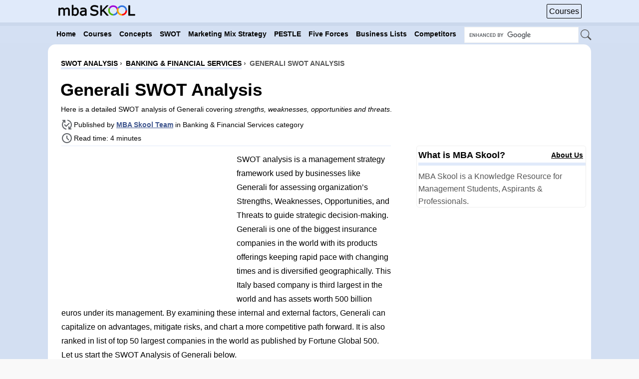

--- FILE ---
content_type: text/html; charset=utf-8
request_url: https://www.mbaskool.com/swot-analysis/banking-and-financial-services/8026-generali-group.html
body_size: 16016
content:
<!doctype html>
<html lang="en-gb">
<head>
<meta charset="utf-8">
<meta name="viewport" content="width=device-width, initial-scale=1">
  <meta name="robots" content="index, follow" />
  <meta name="author" content="MBA Skool Team" />
  <meta name="description" content="SWOT analysis of Generali analyses the brand/company with its strengths, weaknesses, opportunities & threats. The article also includes Generali target market, segmentation, positioning & Unique Selling Proposition (USP)." />
  <title>Generali SWOT Analysis - Key Strengths &amp; Weaknesses | MBA Skool</title>
  <link rel="icon" href="https://www.mbaskool.com/favicon.ico" />
  <meta name="twitter:description" content="SWOT analysis of Generali analyses the brand/company with its strengths, weaknesses, opportunities & threats. The article also includes Generali target market, segmentation, positioning & Unique Selling Proposition (USP)."/>
  <meta name="twitter:card" content="summary_large_image"/>
  <meta name="twitter:site" content="@mbaskool"/>
  <meta name="twitter:image" content="https://www.mbaskool.com/images/bg_set/img_generali.jpg"/>
  <meta property="og:description" content="SWOT analysis of Generali analyses the brand/company with its strengths, weaknesses, opportunities & threats. The article also includes Generali target market, segmentation, positioning & Unique Selling Proposition (USP)."/>
  <meta property="og:type" content="article"/>
  <meta property="og:url" content="https://www.mbaskool.com/swot-analysis/banking-and-financial-services/8026-generali-group.html"/>
  <meta property="og:site_name" content="MBA Skool"/>
  <meta property="og:image" content="https://www.mbaskool.com/images/bg_set/img_generali.jpg"/>
  <meta property="og:title" content="Generali SWOT Analysis - Key Strengths & Weaknesses | MBA Skool"/>
  <meta name="twitter:title" content="Generali SWOT Analysis - Key Strengths & Weaknesses | MBA Skool"/>
  <link rel="canonical" href="https://www.mbaskool.com/swot-analysis/banking-and-financial-services/8026-generali-group.html" />

<!-- Google tag (gtag.js) -->
<script async src="https://www.googletagmanager.com/gtag/js?id=G-GL8TKQK8X5"></script>
<script>
  window.dataLayer = window.dataLayer || [];
  function gtag(){dataLayer.push(arguments);}
  gtag('js', new Date());
  
  gtag('config', 'G-GL8TKQK8X5');
</script>
<script async src="https://pagead2.googlesyndication.com/pagead/js/adsbygoogle.js?client=ca-pub-3439485215941617"
     crossorigin="anonymous"></script>
<script async src="https://fundingchoicesmessages.google.com/i/pub-3439485215941617?ers=1" nonce="nNggY5pMoCgn--1LN3BXWQ"></script><script nonce="nNggY5pMoCgn--1LN3BXWQ">(function() {function signalGooglefcPresent() {if (!window.frames['googlefcPresent']) {if (document.body) {const iframe = document.createElement('iframe'); iframe.style = 'width: 0; height: 0; border: none; z-index: -1000; left: -1000px; top: -1000px;'; iframe.style.display = 'none'; iframe.name = 'googlefcPresent'; document.body.appendChild(iframe);} else {setTimeout(signalGooglefcPresent, 0);}}}signalGooglefcPresent();})();</script>
<style>#install_button{background-color:transparent;border:none;border-radius:2px;margin-right:8px;float:left;line-height:100%;cursor:pointer;transition:opacity .3s ease-out;padding: 0px;height:30px;}.install_show{visibility:hidden;opacity:0;}html{scroll-behavior: smooth;}#scrolltop{position:fixed;top:2px;left:50%;z-index:1000000;display:none;opacity:1;animation-name:fadeInOpacity;animation-iteration-count:1;animation-timing-function:ease;animation-duration:1s}@keyframes fadeInOpacity{0%{opacity:0}100%{opacity:1}}#scrolltop svg,#install_button svg{border:1px solid #b5b5b5;border-radius:30%;vertical-align:middle;width:24px;height:24px;padding:3px}#scrolltop a{margin:3px}#byline{text-decoration:underline;font-weight:700;}#core-team{scroll-margin-top:60px;}.progress-container{width:100%;height:7px;background:#cbd8ec;position:fixed;top:45px;z-index:10000}.progress-bar{height:7px;background:#89b2f3;width:0%}#backhome{display:none;margin-left:4px;animation-name:fadeInWidth;animation-iteration-count:1;animation-timing-function:ease;animation-duration:.2s;float:inline-start;margin-top:11px;}@keyframes fadeInWidth{0%{width:0}100%{width:25px}}#mod_date{background:url('data:image/svg+xml,<svg xmlns="http://www.w3.org/2000/svg" height="24px" viewBox="0 -960 960 960" width="24px" fill="%235f6368"><path d="M200-80q-33 0-56.5-23.5T120-160v-560q0-33 23.5-56.5T200-800h40v-80h80v80h320v-80h80v80h40q33 0 56.5 23.5T840-720v560q0 33-23.5 56.5T760-80H200Zm0-80h560v-400H200v400Zm0-480h560v-80H200v80Zm0 0v-80 80Zm280 240q-17 0-28.5-11.5T440-440q0-17 11.5-28.5T480-480q17 0 28.5 11.5T520-440q0 17-11.5 28.5T480-400Zm-160 0q-17 0-28.5-11.5T280-440q0-17 11.5-28.5T320-480q17 0 28.5 11.5T360-440q0 17-11.5 28.5T320-400Zm320 0q-17 0-28.5-11.5T600-440q0-17 11.5-28.5T640-480q17 0 28.5 11.5T680-440q0 17-11.5 28.5T640-400ZM480-240q-17 0-28.5-11.5T440-280q0-17 11.5-28.5T480-320q17 0 28.5 11.5T520-280q0 17-11.5 28.5T480-240Zm-160 0q-17 0-28.5-11.5T280-280q0-17 11.5-28.5T320-320q17 0 28.5 11.5T360-280q0 17-11.5 28.5T320-240Zm320 0q-17 0-28.5-11.5T600-280q0-17 11.5-28.5T640-320q17 0 28.5 11.5T680-280q0 17-11.5 28.5T640-240Z"/></svg>') no-repeat;padding: 7px 6px 0px 26px;background-position: 0px 4px;}#published{background:url('data:image/svg+xml,<svg xmlns="http://www.w3.org/2000/svg" height="24px" viewBox="0 -960 960 960" width="24px" fill="%235f6368"><path d="M440-82q-76-8-141.5-41.5t-114-87Q136-264 108-333T80-480q0-91 36.5-168T216-780h-96v-80h240v240h-80v-109q-55 44-87.5 108.5T160-480q0 123 80.5 212.5T440-163v81Zm-17-214L254-466l56-56 113 113 227-227 56 57-283 283Zm177 196v-240h80v109q55-45 87.5-109T800-480q0-123-80.5-212.5T520-797v-81q152 15 256 128t104 270q0 91-36.5 168T744-180h96v80H600Z"/></svg>') no-repeat;padding: 3px 0px 1px 26px;}#time{background:url('data:image/svg+xml,<svg xmlns="http://www.w3.org/2000/svg" height="24px" viewBox="0 -960 960 960" width="24px" fill="%235f6368"><path d="m612-292 56-56-148-148v-184h-80v216l172 172ZM480-80q-83 0-156-31.5T197-197q-54-54-85.5-127T80-480q0-83 31.5-156T197-763q54-54 127-85.5T480-880q83 0 156 31.5T763-763q54 54 85.5 127T880-480q0 83-31.5 156T763-197q-54 54-127 85.5T480-80Zm0-400Zm0 320q133 0 226.5-93.5T800-480q0-133-93.5-226.5T480-800q-133 0-226.5 93.5T160-480q0 133 93.5 226.5T480-160Z"/></svg>') no-repeat;padding: 7px 0px 5px 26px;background-position: 0px 4px;width:144px;}#toc{border-top: 1px solid #eee;padding: 8px 0px 10px 38px;margin: 5px 10px 20px 0px;width: 80%;border-bottom: 1px solid #eee;display:inline-block;}h2,h3{scroll-margin-top:60px;}#article_content tr{scroll-margin-top:45px;}input{-webkit-border-radius:5px;-moz-border-radius:5px;border-radius:5px}#sbsearch{float:right;margin-top:46px;margin-right:7%;width:260px}#bg_p li{font-weight:normal;list-style: decimal inside;}#sbsearch input[type=text]{height:28px!important;-webkit-border-radius:0!important;border-radius:0!important;width:225px!important;border:1px solid #f1f1f1;padding:1px;font-size:16px;}body{text-align:center;font-family:sans-serif;color:#555;line-height:120%;background-color:#f9f9f9;margin:0 0 10px;padding:0}#centertop{text-align:left;margin:0 auto;width:100%;font-size:12px}#btn_tb{float:right;margin-top:6px;margin-right:0}#centerbottom{text-align:left;overflow:hidden;margin:0 auto;font-size:12px;margin-top:3px!important;width:85%;}#header{text-align:left;height:51px;position:relative;margin:auto;width:100%;}#side_a{margin-top:25px;text-align:center;border-spacing:0}#toplg_txt{width:156px;margin-top:9px}#pathway{width:97%;text-align:center;margin-left:26px;padding-top:25px;padding-bottom:8px;}.pathway{text-align:left;font-family:sans-serif;font-size:14px;font-weight:700;text-transform:uppercase}.pathway ol li{padding:0}.pathway li:nth-child(2){margin-left:3px}.pathway li:nth-child(3){margin-left:3px}.pathway a {border-bottom: 4px solid #e0eafa;color:black!important;}#wrapblank{width:100%;text-align:left;height:100%!important;margin:0 auto}#insidewrapblank{min-height:374px!important;height:1%}#holder{height:100%!important;overflow:hidden;text-align:center;margin:0 8px;padding:2px 0}#sidebar{float:right;width:340px}#sidebar a{color:#000}#sidebar div{border-radius:5px}#article_content,#article_content_t{width:730px;float:left;margin-left:17px;color:#000;font-family:sans-serif;font-size:16px;padding-top:5px;border-top:1px solid #e0eafa;line-height:180%}#article_content h2,#article_content_t h2{font-size:20px;color:#000}#article_content caption{caption-side:bottom;padding-top:15px;}#article_content td,#article_content th{padding:4px 10px 4px 10px;border:1px solid #f7f7f7!important;}#article_content td p, #article_content th p {margin: 0;}#article_content table tr th:nth-child(1){width: 200px;}#article_content th {text-align: center;}#midblock{float:left;height:auto!important;text-align:left;margin:0;padding:0}.insidem{overflow:hidden;width:100%;margin:0;padding:0}.insidem_a{width:100%;overflow:visible}.newsitem_text{margin:0;padding:0 2px}#top_menu{height:100%!important}body ol{list-style:decimal outside}body ol li{margin-left:0;list-style-image:none;background:0 0;padding:5px 0}form,h1,h2,ol,p,ul{margin:.5em 0}ul{list-style:none;margin:0;padding:0}ul li{margin-left:16px}h1{font-size:1.7em;line-height:1.7em}.contentheading,h2{font-size:2.5em;line-height:1.5em}.contentheading{letter-spacing:normal;font:35px sans-serif;padding:0 0 1px 17px;margin-top:10px;margin-bottom:2px;font-weight:700}.contentpaneopen{width:100%;text-align:left;position:relative;border-collapse:separate;border-spacing:3px;margin:0;padding:0}.componentheading{text-transform:capitalize;letter-spacing:normal;font:35px sans-serif;margin-bottom:5px;width:98%;padding:0 0 1px 17px;color:#000}.contentpane,.contentpaneopen,table.blog{width:100%;margin:0;padding:0}.contentpane{font-size:15px;margin-left:17px;font-family:sans-serif;width:98%}tr.sectiontableentry1:hover td,tr.sectiontableentry2:hover td{background-color:#e0e0e0;color:#42a3dc}td.sectiontableentry1,tr.sectiontableentry1 td{background-color:#fff;color:#42a3dc}td.sectiontableentry1,td.sectiontableentry2,tr.sectiontableentry1 td,tr.sectiontableentry2 td{border-bottom:1px solid #e4e4e4}td.sectiontableentry1,td.sectiontableentry2,tr.sectiontableentry1 td,tr.sectiontableentry2 td{height:20px;line-height:29px;padding:0 10px}.sectiontableheader{border:1px solid #d3d2d2;background:#e4e4e4;color:#fff}.sectiontableheader{font-weight:700;padding:5px}::-webkit-scrollbar{width:9px}::-webkit-scrollbar-track{background-color:#929191}::-webkit-scrollbar-thumb{background:#3d548d}#color{margin:0;padding:0}a:link,a:visited{text-decoration:none}img{border:0}.contentpaneopen{width:100%;margin:0;padding:0}body li{margin-left:16px;font-family:sans-serif;font-size:16px;text-decoration:none;font-weight:700;line-height:160%}#top_menu{background:#d3dff2!important}#wrapblank{background:none;margin-top:0;margin-bottom:10px;}#insidewrapblank{background:#fff no-repeat right top;border-radius:15px;}a:link,a:visited{color:#3d548d}h1,h2{color:#fff}.contentheading{color:#000}.tg_img{width:27px;height:24px;vertical-align:middle;}#bnr_top{margin-bottom:0px;border-spacing:0;line-height:120%;margin-top:10px;float:left;padding-right:15px;}#tp_ico1{color:#000;font-family:Arial;font-size:16px;border:1px solid #000;padding:4px;border-radius:2px;float:right;margin-top:2px;}#lu_side{margin-top:10px;padding-bottom:5px;border-spacing:0;text-align:center}.newsitem_info{font-family:sans-serif;font-size:14px;color:#000;margin-left:18px}.tagline{font-size: 14px;line-height:165%;}.newsitem_info span{display:inline-block;}@media only screen and (min-width:1279px){.clearfix{width:82%}}@media only screen and (min-width:1520px) and (max-width:1849px){#article_content,#article_content_t{width:850px}}@media only screen and (min-width:1850px){#article_content,#article_content_t{width:1120px}}@media only screen and (min-width:1200px) and (max-width:1279px){#centerbottom{width:100%}.nav{padding-left:.65%!important}#sbsearch{margin-right:0}}@media only screen and (min-width:1280px) and (max-width:1335px){#article_content {width:660px;}}@media only screen and (min-width:641px) and (max-width:1199px){.toggleMenu{width:50px!important}#centerbottom{width:100%}#top_menu{margin:0;border:none}#header{height:43px;border:none;margin-top:0;padding-top:0}#article_content,#article_content_t{width:99%;font-size:16px;margin-left:0}#centertop{width:100%}.container{width:100%}#sidebar{float:left;width:100%;margin-top:10px}img{max-width:100%}.contentheading{font:35px sans-serif;font-weight:700;padding:0;border-bottom:0;margin-top:0}.newsitem_info{color:#000}#sbsearch{width:265px;margin-top:38px;margin-right:0px}#search_ico{background:0 0!important}.contentpaneopen{border-spacing:0}#pathway{padding-left:8px;margin:0;padding-top:6px}#lu_side{margin-top:15px;border-bottom:none;padding-bottom:0;margin-bottom:30px}.slim #sbBar{height:42px!important}#btn_tb{margin-top:3px}.nav a{padding:9px 4px!important}#bnr_top{float:left;margin-right:0}.newsitem_info{margin-left:0}#scrolltop {top: 0px;left: 45%;}}@media only screen and (min-width:350px) and (max-width:641px){#header{height:42px;;margin-top:0;padding-top:0}img{max-width:100%}#article_content,#article_content_t{width:100%;float:none;margin-left:0;font-size:16px;margin-top:0;padding-top:2px;line-height:165%}#sidebar{width:98%;float:none;margin-left:4px;}#centertop{width:100%}#centerbottom{width:100%}.contentheading{padding:0;border-bottom:0}#sbsearch{float:right;margin-top:37px;margin-right:0px;width:230px}#btn_tb{float:right;margin-top:3px;padding:0;margin-right:0}#toplg_txt{display:inline-block;font-weight:700;font-size:14px;margin-left:4px;margin-right:0;width:130px;height:20px;box-shadow:0 0;-webkit-filter:brightness(100%);filter:brightness(100%)}ul li{padding-left:0px;padding-right:0}input[type=text]{width:75%}#sbsearch input[type=text]{height:27px!important;width:190px!important;border:1px solid #f1f1f1}#top_menu{margin:0;border:none}.newsitem_text{padding:0}.contentpaneopen{border-spacing:0}#side_a{margin-top:40px}#pathway{padding:10px 4px 10px;font-size:8px;background:0 0;width:95%;margin:0}.contentheading{font:35px sans-serif;font-weight:700;width:90%;margin-top:4px;margin-left:4px;}.slim #sbBar{border-bottom:3px solid #cbd8ec!important}.slim #sbBar{height:40px!important}#wrapblank{margin-top:0px!important;}#bnr_top{margin-top:10px;padding:0px;margin-bottom:5px;background:0 0;text-align:center;float:none;margin-right:0}#search_ico{width:16px!important;height:16px!important}#tp_ico1{margin-right:5px;font-size:16px}#lu_side{margin-top:15px;border-bottom:none;padding-bottom:0;margin-bottom:30px}.nav a{padding:9px 4px!important}#holder{margin:0 0px}#article_content p,#article_content h2,#article_content h3,#article_content_t p,#article_content_t h2,#article_content_t h3,#article_content span, #article_content ul,#article_content_t span, #article_content_t ul {margin-left:4px;margin-right:4px;}#b_np{margin-left:4px;}.toggleMenu{margin-left:4px}.newsitem_info{margin-left:4px;}#scrolltop {top: 0px;left: 44%;}#backhome{margin-top:9px;}}@media only screen and (min-width:240px) and (max-width:350px){#header{height:42px;margin-top:0;padding-top:0}img{max-width:100%}#article_content,#article_content_t{width:100%;float:none;margin-left:0;font-size:16px;margin-top:0;padding-top:5px;line-height:165%}#sidebar{width:98%;float:none;margin-left:2px}#centertop{width:100%}#centerbottom{width:100%}.contentheading{padding:0;border-bottom:0}#sbsearch{float:right;margin-top:36px;margin-right:0px;margin-bottom:5px;width:178px}#btn_tb{float:right;padding-left:4px;margin-top:3px;margin-right:0}#toplg_txt{display:inline-block;font-weight:700;font-size:14px;padding-left:0;width:93px;height:16px;box-shadow:0 0;-webkit-filter:brightness(100%);filter:brightness(100%)}ul li{padding-left:0px;padding-right:0}input[type=text]{width:75%}#sbsearch input[type=text]{width:140px!important;border:1px solid #f1f1f1}#top_menu{margin:0;border:none}.newsitem_text{padding:0}.contentpaneopen{border-spacing:0}#holder{margin:0 0}#side_a{margin-top:56px}#pathway{padding:10px 0px 10px;font-size:8px;background:0 0;width:95%;margin:0}.contentheading{font:35px sans-serif;font-weight:700;width:90%;margin-top:4px}.slim #sbBar{border-bottom:3px solid #cbd8ec!important}.slim #sbBar{height:40px!important}#wrapblank{margin-top:0px!important;}#bnr_top{margin-top:10px;padding:0px;margin-bottom:8px;background:0 0;float:none;margin-right:0}#search_ico{width:16px!important;height:15px!important}#tp_ico1{margin-right:5px;font-size:16px}#lu_side{margin-top:15px;border-bottom:none;padding-bottom:0;margin-bottom:30px}.nav a{padding:9px 4px!important}.newsitem_info{margin-left:0}#scrolltop {top: 0px;left: 39%;}#backhome{margin-top:6px;}}@media only screen and (max-width:240px){#holder{height:100%!important;overflow:visible;text-align:center;margin:0 8px;padding:2px 0}.newsitem_info{margin-left:0}.nav a{padding:9px 4px!important}#scrolltop {top: 0px;left: 39%;}#backhome{margin-top:6px;}#bnr_top{margin-top:10px;margin-bottom:10px;padding:0px;background:0 0;float:none;margin-right:0}#insidewrapblank{overflow:hidden;width:100%;}#search_ico{width:16px!important;height:15px!important}#tp_ico1{margin-right:5px;font-size:12px}#lu_side{margin-top:50px;border-bottom:none;padding-bottom:0;margin-bottom:30px}.insidem_a{width:100%;overflow:visible}#header{height:31px;margin-top:0;padding-top:0;}img{max-width:100%}#article_content,#article_content_t{width:96%;float:none;margin-left:0;font-size:16px;margin-top:0;padding-top:5px;line-height:165%}#sidebar{width:98%;float:none}#centertop{width:100%}#centerbottom{overflow:visible;width:100%}.contentheading{padding:0;border-bottom:0}#sbsearch{float:right;margin-top:30px;margin-right:2px;width:138px;margin-bottom:0!important}#btn_tb{float:right;padding-left:6px;margin-top:3px}#toplg_txt{display:inline-block;font-weight:700;font-size:14px;padding-left:0;margin-right:0;width:90px;height:15px;box-shadow:0 0;-webkit-filter:brightness(100%);filter:brightness(100%)}ul li{padding-left:2px}input[type=text]{width:75%}#sbsearch input[type=text]{width:132px!important;border:1px solid #f1f1f1}#top_menu{margin:0;border:none}.newsitem_text{padding:0}.contentpaneopen{border-spacing:0}#holder{margin:0 1px}#side_a{margin-top:65px}.insidem{overflow:visible;width:100%;margin:0;padding:0}#holder{height:100%!important;overflow:visible;text-align:center;margin:0 0;padding:2px 0}#pathway{padding:0 5px 0;font-size:8px;width:95%;margin:0}.contentheading{font:20px sans-serif;font-weight:700;width:90%}.slim #sbBar{border-bottom:3px solid #cbd8ec!important}.slim #sbBar{height:31px!important}#wrapblank{margin-top:0px!important;}}.container{width:100%;margin:0 auto;background:#d4e0f3;}.toggleMenu{display:none;background:#d4e0f3;padding-top:7px;color:#fff!important;padding-bottom:3px;width:36px;font-weight:700;font-size:16px;border-right:2px solid #fff}.nav{list-style:none;background:#d4e0f3;padding-left:8%}.nav:after,.nav:before{content:" ";display:table}.nav:after{clear:both}.nav a{padding:9px 4px;color:#000;font-weight:700;font-size:14px;font-family:sans-serif}.nav li{position:relative}.nav>li{background-image:none;float:left;font-size:11px;margin-left:7px}.nav>li>a{display:block}@media only screen and (max-width:1199px){.nav>li{float:none}.nav{display:none;padding-left:0}.toggleMenu{display:inline-block}}#sbBarHolder.slim{height:8px}#sbBar{background-color:#999;min-width:180px;z-index:300}#sbBar.fixed_elem{left:0;right:0;top:0}.clearfix{margin:0 auto;min-width:180px}.slim #sbBar{border-bottom:3px solid #cbd8ec;height:49px;position:fixed;z-index:9999;background-color:#e0eafa}@media only screen and (max-width:1200px){.progress-container{height:5px;top:38px}.progress-bar{height:5px}#scrolltop svg,#install_button svg{padding:2px;}}</style>
<link rel="preload" href="https://www.mbaskool.com/templates/youbumpit/css/template_responsive_new.css?version=64" as="style" onload="this.onload=null;this.rel='stylesheet'">
<noscript><link rel="stylesheet" href="https://www.mbaskool.com/templates/youbumpit/css/template_responsive_new.css?version=64"></noscript>
<link href="https://www.mbaskool.com/favicon_icon_96.png" rel="icon" sizes="96x96" type="image/png" />
<link rel="apple-touch-icon" href="/apple-touch-icon-192.png" />
<meta name="theme-color" content="#e0eafa">
<link rel="manifest" href="/manifest.json">
</head>
<body id="color">
<!--header-->
<div id="header">
<div id="toolbar">
<div id="sbBarHolder" class="slim">
        <div class=" fixed_elem" id="sbBar">
			<div class="clearfix">
				<div style="float:left;"><a href="https://www.mbaskool.com/">
                                 <svg id="backhome" xmlns="http://www.w3.org/2000/svg" height="25px" viewBox="0 -960 580 960" width="25px" fill="black"><path d="M400-80 0-480l400-400 71 71-329 329 329 329-71 71Z"></path></svg>
                                 <svg xmlns="http://www.w3.org/2000/svg" width="170" height="23" viewBox="0 0 170 23" fill="black" id="toplg_txt"><title>MBA Skool</title><path stroke="black" stroke-width="1" d="m 111.40723,23 h -3.76465 l -8.62793,-9.711914 -2.16797,2.314453 V 23 H 93.946289 V 1.1884766 H 96.84668 V 12.570313 L 107.4375,1.1884766 h 3.51563 L 101.21191,11.442383 Z M 89.214844,16.774414 c 0,0.849609 -0.200195,1.689453 -0.600586,2.519531 -0.390625,0.830078 -0.942383,1.533203 -1.655274,2.109375 -0.78125,0.625 -1.694336,1.113281 -2.739257,1.464844 -1.035157,0.351563 -2.285157,0.527344 -3.75,0.527344 -1.572266,0 -2.988282,-0.146484 -4.248047,-0.439453 -1.25,-0.292969 -2.524414,-0.727539 -3.823243,-1.303711 v -3.632813 h 0.205079 c 1.103515,0.917969 2.377929,1.625977 3.823242,2.124024 1.445313,0.498047 2.802734,0.74707 4.072265,0.74707 1.796875,0 3.19336,-0.336914 4.189454,-1.010742 1.005859,-0.673828 1.508789,-1.572266 1.508789,-2.695313 0,-0.966797 -0.239258,-1.679687 -0.717774,-2.138672 -0.46875,-0.458984 -1.186523,-0.815429 -2.15332,-1.069335 -0.732422,-0.195313 -1.52832,-0.356446 -2.387695,-0.483399 -0.84961,-0.126953 -1.75293,-0.288086 -2.709961,-0.483398 C 76.294922,12.599609 74.859375,11.901367 73.921875,10.915039 72.99414,9.9189453 72.530273,8.625 72.530273,7.0332031 c 0,-1.8261719 0.771485,-3.3203125 2.314454,-4.4824218 1.542969,-1.171875 3.500976,-1.75781255 5.874023,-1.75781255 1.533203,0 2.939453,0.14648438 4.21875,0.43945315 1.279297,0.2929687 2.412109,0.6542969 3.398437,1.0839844 v 3.4277343 h -0.205078 c -0.830078,-0.703125 -1.923828,-1.2841797 -3.28125,-1.743164 -1.347656,-0.46875 -2.729492,-0.703125 -4.145507,-0.703125 -1.552735,0 -2.802735,0.3222656 -3.75,0.9667968 -0.9375,0.6445313 -1.40625,1.4746094 -1.40625,2.4902344 0,0.9082031 0.234375,1.6210938 0.703125,2.1386719 0.46875,0.5175781 1.293945,0.9130859 2.475585,1.1865233 0.625,0.136719 1.513672,0.302734 2.666016,0.498047 1.152344,0.195313 2.128907,0.395508 2.929688,0.600586 1.621093,0.429687 2.841796,1.079101 3.662109,1.948242 0.820313,0.869141 1.230469,2.084961 1.230469,3.647461 z M 63.295898,23 h -2.739257 v -1.743164 c -0.244141,0.166015 -0.576172,0.40039 -0.996094,0.703125 -0.410157,0.292969 -0.810547,0.527344 -1.201172,0.703125 -0.458985,0.224609 -0.986328,0.410156 -1.582031,0.556641 -0.595703,0.15625 -1.293946,0.234375 -2.094727,0.234375 -1.474609,0 -2.724609,-0.488281 -3.75,-1.464844 -1.025391,-0.976563 -1.538086,-2.22168 -1.538086,-3.735352 0,-1.240234 0.263672,-2.24121 0.791016,-3.002929 0.537109,-0.771485 1.298828,-1.376954 2.285156,-1.816407 0.996094,-0.439453 2.192383,-0.737304 3.588867,-0.893554 1.396485,-0.15625 2.895508,-0.273438 4.497071,-0.351563 v -0.424805 c 0,-0.625 -0.112305,-1.142578 -0.336914,-1.552734 C 60.004883,9.8017578 59.692383,9.4794922 59.282227,9.2451172 58.891602,9.0205078 58.422852,8.8691406 57.875977,8.7910156 57.329102,8.7128906 56.757812,8.6738281 56.162109,8.6738281 c -0.722656,0 -1.52832,0.097656 -2.416992,0.2929688 -0.888672,0.1855469 -1.806641,0.4589844 -2.753906,0.8203125 H 50.844727 V 6.9892578 c 0.537109,-0.1464844 1.313476,-0.3076172 2.329101,-0.4833984 1.015625,-0.1757813 2.016602,-0.2636719 3.00293,-0.2636719 1.152343,0 2.15332,0.097656 3.002929,0.2929687 0.859375,0.1855469 1.601563,0.5078126 2.226563,0.9667969 0.615235,0.4492188 1.083985,1.0302735 1.40625,1.7431641 0.322265,0.7128905 0.483398,1.5966798 0.483398,2.6513668 z m -2.739257,-4.02832 v -4.555664 c -0.839844,0.04883 -1.831055,0.122069 -2.973633,0.219726 -1.132813,0.09766 -2.03125,0.239258 -2.695313,0.424805 -0.791015,0.224609 -1.430664,0.576172 -1.918945,1.054687 -0.488281,0.46875 -0.732422,1.118164 -0.732422,1.948243 0,0.9375 0.283203,1.645508 0.849609,2.124023 0.566407,0.46875 1.430665,0.703125 2.592774,0.703125 0.966797,0 1.850586,-0.185547 2.651367,-0.556641 0.800781,-0.380859 1.542969,-0.834961 2.226563,-1.362304 z M 46.289062,14.694336 c 0,1.367187 -0.195312,2.597656 -0.585937,3.691406 -0.380859,1.09375 -0.898437,2.011719 -1.552734,2.753906 -0.693359,0.771485 -1.455078,1.352539 -2.285157,1.743164 -0.830078,0.38086 -1.743164,0.57129 -2.739257,0.57129 -0.927735,0 -1.738282,-0.112305 -2.431641,-0.336915 -0.693359,-0.214843 -1.376953,-0.507812 -2.050781,-0.878906 L 34.467773,23 H 31.889648 V 0.20703125 h 2.753907 V 8.3515625 c 0.771484,-0.6347656 1.591796,-1.1523437 2.460937,-1.5527344 0.869141,-0.4101563 1.845703,-0.6152344 2.929688,-0.6152344 1.933593,0 3.457031,0.7421875 4.570312,2.2265626 1.123047,1.4843751 1.68457,3.5791017 1.68457,6.2841797 z m -2.841796,0.07324 c 0,-1.953125 -0.322266,-3.432617 -0.966797,-4.438476 -0.644531,-1.0156253 -1.68457,-1.5234379 -3.120117,-1.5234379 -0.800781,0 -1.611328,0.1757812 -2.431641,0.5273437 -0.820313,0.3417969 -1.582031,0.7861332 -2.285156,1.3330082 v 9.375 c 0.78125,0.351562 1.450195,0.595702 2.006836,0.732421 0.566406,0.136719 1.206054,0.205079 1.918945,0.205079 1.523437,0 2.714844,-0.498047 3.574219,-1.494141 0.869141,-1.005859 1.303711,-2.578125 1.303711,-4.716797 z M 26.586914,23 h -2.753906 v -9.316406 c 0,-0.703125 -0.03418,-1.381836 -0.102539,-2.036133 C 23.671876,10.993164 23.54004,10.470703 23.334961,10.080078 23.110352,9.6601562 22.788086,9.3427734 22.368164,9.1279297 21.948242,8.913086 21.342773,8.8056641 20.551758,8.8056641 c -0.771485,0 -1.542969,0.1953125 -2.314453,0.5859375 -0.771485,0.3808593 -1.542969,0.8691404 -2.314453,1.4648434 0.02929,0.224609 0.05371,0.488281 0.07324,0.791016 0.01953,0.292969 0.0293,0.585937 0.0293,0.878906 V 23 h -2.753907 v -9.316406 c 0,-0.722657 -0.03418,-1.40625 -0.102539,-2.050781 -0.05859,-0.654297 -0.19043,-1.176758 -0.395508,-1.567383 C 12.548828,9.6455079 12.226562,9.3330078 11.806641,9.1279297 11.386719,8.913086 10.78125,8.8056641 9.9902344,8.8056641 9.2382813,8.8056641 8.4814453,8.991211 7.7197266,9.3623047 6.9677735,9.7333984 6.2158203,10.207031 5.4638672,10.783203 V 23 H 2.7099609 V 6.6376953 H 5.4638672 V 8.4541016 C 6.3232422,7.7412109 7.1777344,7.1845703 8.0273438,6.7841797 8.8867188,6.383789 9.7998049,6.1835937 10.766602,6.1835937 c 1.113281,0 2.055663,0.234375 2.827148,0.703125 0.78125,0.46875 1.362305,1.1181641 1.743164,1.9482422 1.113281,-0.9375 2.128906,-1.6113281 3.046875,-2.0214843 0.917969,-0.4199219 1.899414,-0.6298829 2.944336,-0.6298829 1.796875,0 3.120117,0.546875 3.969727,1.640625 0.859375,1.0839844 1.289062,2.6025393 1.289062,4.5556643 z"></path>    <circle data-per="40" cx="122" cy="12" r="9.5" fill="transparent" stroke="#2f73e0" stroke-width="3.5" stroke-dasharray="40 60" stroke-dashoffset="25" style="stroke-dasharray: 40, 60;"/>    <circle data-per="20" cx="122" cy="12" r="9.5" fill="transparent" stroke="#53b906" stroke-width="3.5" stroke-dasharray="20 80" stroke-dashoffset="85" style="stroke-dasharray: 20, 80; stroke-dashoffset: 85;"/>    <circle data-per="30" cx="122" cy="12" r="9.5" fill="transparent" stroke="#a006d7" stroke-width="3.5" stroke-dasharray="30 70" stroke-dashoffset="65" style="stroke-dasharray: 30, 70; stroke-dashoffset: 65;"/>    <circle data-per="40" cx="141" cy="12" r="9.5" fill="transparent" stroke="red" stroke-width="3.5" stroke-dasharray="40 60" stroke-dashoffset="25" style="stroke-dasharray: 40, 60;"/>    <circle data-per="20" cx="141" cy="12" r="9.5" fill="transparent" stroke="orange" stroke-width="3.5" stroke-dasharray="20 80" stroke-dashoffset="85" style="stroke-dasharray: 20, 80; stroke-dashoffset: 85;"/>    <circle data-per="30" cx="141" cy="12" r="9.5" fill="transparent" stroke="#2f73e0" stroke-width="3.5" stroke-dasharray="30 70" stroke-dashoffset="65" style="stroke-dasharray: 30, 70; stroke-dashoffset: 65;"/><path stroke="black" stroke-width="1" d="M 169.12851,23 H 155.32968 V 1.1884766 h 2.90039 V 20.421875 h 4.94909 5.94935 z"/></svg></a></div>
<div id="btn_tb">
     <a href="/courses.html" id="tp_ico1" onClick="gtag('event', 'nav_click', {'event_category': 'courses','event_label': 'navbutton'});">Courses</a>      
    </div>
</div>
</div>
</div>
</div>
<div id="sbsearch">
<form id="cse-search-box" action="/search-content.html" style="margin-top:0px;margin-bottom:0px;">	
<input type="text" name="q" size="14" id="search_box" aria-label="Search Box">
<button type="submit" style="padding: 0;background: none;border: none;width: 24px;height: 24px;vertical-align: middle;" title="Search"><svg xmlns="http://www.w3.org/2000/svg" width="100%" height="100%" fill="#565656" viewBox="0 0 18 18"><path d="M11.742 10.344a6.5 6.5 0 1 0-1.397 1.398h-.001c.03.04.062.078.098.115l3.85 3.85a1 1 0 0 0 1.415-1.414l-3.85-3.85a1.007 1.007 0 0 0-.115-.1zM12 6.5a5.5 5.5 0 1 1-11 0 5.5 5.5 0 0 1 11 0z"></path></svg></button></form></div>
<div class="progress-container">
    <div class="progress-bar" id="myBar"></div>
</div>
</div><!-- end header -->
<div id="footerbg">
<div id="centertop">
<!--top menu-->
<div id="top_menu" style="font-size:12px;">
<div class="container">
<a class="toggleMenu" aria-label="Menu" href="#"><span style="font-size:16px;margin-right: 4px;"><svg viewBox="0 0 100 80" width="27" height="24" class="tg_img"><rect width="100" height="12" rx="8"></rect><rect y="32" width="100" height="12" rx="8"></rect><rect y="64" width="100" height="12" rx="8"></rect></svg></span></a><ul class="nav"><li class="test"><a href="https://www.mbaskool.com/" ><span>Home</span></a></li><li ><a href="/courses.html" ><span>Courses</span></a></li><li ><a href="/business-concepts.html" ><span>Concepts</span></a></li><li ><a href="/swot-analysis.html" ><span>SWOT</span></a></li><li ><a href="/marketing-mix.html" ><span>Marketing Mix Strategy</span></a></li><li ><a href="/pestle-analysis.html" ><span>PESTLE</span></a></li><li ><a href="/five-forces-analysis.html" ><span>Five Forces</span></a></li><li ><a href="/business-lists.html" ><span>Business Lists</span></a></li><li ><a href="/competitors.html" ><span>Competitors</span></a></li></ul>
<!-- end top menu -->
</div><!-- end centertop-->
<div id="centerbottom">
<div id="wrapblank">
<div id="insidewrapblank">
<div id="pathway">
<div class="pathway">
<span class="breadcrumbs pathway" style="font-weight:bold">
<ol style="padding:0px;margin:0px;" itemscope itemtype="http://schema.org/BreadcrumbList"><li style="display:inline-block;" itemprop="itemListElement" itemscope itemtype="http://schema.org/ListItem"><a itemprop="item" href="/swot-analysis.html" class="pathway" ><span itemprop="name">SWOT Analysis</span></a><meta itemprop="position" content="1" /></li> › <li style="display:inline-block;" itemprop="itemListElement" itemscope itemtype="http://schema.org/ListItem" ><a itemprop="item" href="/swot-analysis/banking-and-financial-services.html" class="pathway" ><span itemprop="name">Banking &amp; Financial Services</span></a><meta itemprop="position" content="2" /></li> › <li style="display:inline;" itemprop="itemListElement" itemscope itemtype="http://schema.org/ListItem" ><span id="brdcrmb_title" itemprop="name" class="pathway">Generali SWOT Analysis</span><meta itemprop="position" content="3" /></li></ol></span></div></div>
<!--MAIN LAYOUT HOLDER -->
<div id="holder">
<div id="midblock" style="width:100%;">
<div class="insidem">
<!-- component -->
<div class="insidem_a">

<div class="contentpaneopen">
<h1 class="contentheading">Generali SWOT Analysis</h1>
<p class="tagline newsitem_info">Here is a detailed SWOT analysis of Generali covering <em>strengths, weaknesses, opportunities and threats</em>.</p><!-- buttons -->
	<!-- end -->

<div class="newsitem_info">
<span style="display:block; "id="published">Published by <a id="byline" href="/about-us.html#core-team">MBA Skool Team</a> in Banking & Financial Services category</span>
		<span id="time">Read time:</span>
</div>
<div class="newsitem_text">
<div id="article_content" >
<div id="bnr_top"><style>
.responsive-top { width: 336px; height: 280px; }
@media(min-width: 120px) { .responsive-top { width: 120px; height: 50px; } }
@media(min-width: 240px) { .responsive-top { width: 234px; height: 60px; } }
@media(min-width: 320px) { .responsive-top { width: 320px; height: 50px; } }
@media(min-width: 767px) { .responsive-top { width: 336px; height: 280px; } }
</style>
<!-- Responsive Top New -->
<ins class="adsbygoogle responsive-top"
    style="display:inline-block"
   data-ad-client="ca-pub-3439485215941617"
    data-ad-slot="4383679595"></ins>
<script>
(adsbygoogle = window.adsbygoogle || []).push({});
</script>
</div><p style="margin-bottom:20px;">SWOT analysis is a management strategy framework used by businesses like Generali for assessing organization’s Strengths, Weaknesses, Opportunities, and Threats to guide strategic decision-making. 
Generali is one of the biggest insurance companies in the world with its products offerings keeping rapid pace with changing times and is diversified geographically. This Italy based company is third largest in the world and has assets worth 500 billion euros under its management. By examining these internal and external factors, Generali can capitalize on advantages, mitigate risks, and chart a more competitive path forward. It is also ranked in list of top 50 largest companies in the world as published by Fortune Global 500. Let us start the SWOT Analysis of Generali below.</p><h2 id="strengths">Generali Strengths</h2><ol id="bg_p"><li>Generali is   one of Europe’s largest insurer, with being among the top in life insurance,   health insurance and property/casualty insurance.</li><li>The group is   believed to have an effective and efficient business model that allows all   group companies geared to distribution channels.</li><li>The company   has a strong advisory capacity.</li><li>It   specialised in insurance, investment management and banking services</li><li>Nearly   80,000 employees are a part of the workforce</li><li>The company   has significant operations in over 20 countries through tie-ups and   collaborations</li></ol><p>Above are the strengths in the SWOT Analysis of Generali. The strengths of Generali looks at the key internal factors of its business which gives it competitive advantage in the market and strengthens its position.</p><p><img src="https://www.mbaskool.com/images/bg_set/img_generali.jpg"></p><h2 id="weaknesses">Generali Weaknesses</h2><ol id="bg_p"><li>The company   has a weak combined ratio which has been having an adverse effect on the   underwriting profitability.</li><li>Few leading   rating agencies have given a negative outlook to the company which has   affected the group’s external source of financing.</li></ol><p>These were the weaknesses in the Generali SWOT Analysis. The weaknesses of a brand are certain aspects of its business which it can improve.</p><div style="margin-bottom:15px;border-spacing:0px;text-align:center;">
<style>
.responsive-middle-la { width: 300px; height: 250px; }
@media(min-width: 120px) { .responsive-middle-la { width: 120px; height: 120px; } }
@media(min-width: 150px) { .responsive-middle-la { width: 150px; height: 150px; } }
@media(min-width: 240px) { .responsive-middle-la { width: 200px; height: 200px; } }
@media(min-width: 300px) { .responsive-middle-la { width: 300px; height: 250px; } }
@media(min-width: 360px) { .responsive-middle-la { width: 336px; height: 280px; } }
</style>
<!-- Responsive Middle LA -->
<ins class="adsbygoogle responsive-middle-la"
     style="display:inline-block;"
     data-ad-client="ca-pub-3439485215941617"
     data-ad-slot="7996535201"></ins>
<script>
     (adsbygoogle = window.adsbygoogle || []).push({});
</script>
</div><h2 id="opportunities">Generali Opportunities</h2><ol id="bg_p"><li>In line with   the global trends, there are number of opportunities in the retirement market   worldwide.</li><li>The company   can leverage on its standing in the private provision for the old and basic   pension business.</li><li>The company   has a great opportunity in terms of a positive outlook for the German   non-life insurance industry.</li></ol><p>Above we covered  the opportunities in Generali SWOT Analysis. The opportunities for any brand can include prospects of future growth.</p><div id="toc"><p>Read more about Generali</p><ul><li><a href="/marketing-mix/services/16800-generali.html">Generali Marketing Mix & Strategy</a></li><li><a href="/competitors/companies/18798-generali.html">Generali Competitors</a></li></ul></div><h2 id="threats">Generali Threats</h2><ol id="bg_p"><li>The slow   pace of economic recovery in Germany and other Euro zone economies can reduce   the demand.</li><li>Incidence of   extreme weather in Germany could test the company’s claims paying capability.</li><li>There is a   likely increase in competition for capital that will increase costs due to   Solvency II project.</li></ol><p>The threats in the SWOT Analysis of Generali are as mentioned above. The threats for any business can be external factors which can negatively impact its business.</p><div style="margin-bottom:15px;border-spacing:0px;text-align:center;">
<style>
.responsive-middle { width: 300px; height: 250px; }
@media(min-width: 120px) { .responsive-middle { width: 120px; height: 120px; } }
@media(min-width: 150px) { .responsive-middle { width: 150px; height: 150px; } }
@media(min-width: 240px) { .responsive-middle { width: 200px; height: 200px; } }
@media(min-width: 300px) { .responsive-middle { width: 300px; height: 250px; } }
@media(min-width: 360px) { .responsive-middle { width: 336px; height: 280px; } }
</style>
<!-- Responsive Middle -->
<ins class="adsbygoogle responsive-middle"
     style="display:inline-block;"
     data-ad-client="ca-pub-3439485215941617"
     data-ad-slot="8644422061"></ins>
<script>
     (adsbygoogle = window.adsbygoogle || []).push({});
</script>
</div><p>Hence this concludes the Generali SWOT analysis.</p><div id="toc"><p>Read Similar SWOT analysis</p><ul><li><a href="/swot-analysis/banking-and-financial-services/595-allianz.html">Allianz SWOT Analysis</a></li><li><a href="/swot-analysis/banking-and-financial-services/625-prudential-financial.html">Prudential SWOT Analysis</a></li><li><a href="/swot-analysis/banking-and-financial-services/596-axa-group.html">AXA SWOT Analysis</a></li><li><a href="/swot-analysis/banking-and-financial-services/1014-aviva-life-insurance.html">Aviva SWOT Analysis</a></li><li><a href="/swot-analysis/banking-and-financial-services/620-metlife.html">MetLife SWOT Analysis</a></li></ul></div><p><b>About Generali</b></p><p>The table below gives the brand overview along with its target market, segmentation, positioning & USP</p><table style="width: 100%; border: 1px solid rgb(95, 189, 243);" cellspacing="0"  frame="border" rules="all">
<tbody>
<tr style="font-size:18px;color:black;background-color: #e0eafa;">
<th colspan="2">
Generali Overview
</th>
</tr>

<tr>
<th scope="row">
Parent Company
</th>
<td>
<p>Assicurazioni Generali<strong></strong></p>
</td>
</tr>
<tr>
<th scope="row">
Category
</th>
<td>
<p>Diversified Insurance</p>
</td>
</tr>
<tr>
<th scope="row">
Sector
</th>
<td>
<p><a id="bgsctr" href=/swot-analysis/banking-and-financial-services.html>Banking & Financial Services</a></p>
</td>
</tr>
<tr>
<th scope="row">
Tagline/ Slogan
</th>
<td>
<p>The Lion’s Culture. Our   Culture.</p>
</td>
</tr>
<tr>
<th scope="row">
USP
</th>
<td>
<p>Experience of over 150   years delivered with core values of Generali</p>
</td>
</tr>
<tr id="" align="" valign="" lang="" dir="" style="font-size:18px;color:black;background-color: #e0eafa;">
<th colspan="2">
Generali STP
</th>
</tr>
<tr>
<th scope="row">
Segmentation
</th>
<td>
<p>Life Insurance, Non-   life insurance, Assistance services</p>
</td>
</tr>
<tr>
<th scope="row">
Target Market
</th>
<td>
<p>Commercial and Business   entities, Retail/Home/ Family investors</p>
</td>
</tr>
<tr>
<th scope="row">
Positioning
</th>
<td>
<p>An insurance company   that is responsible, strives for excellence and reliability</p>
</td>
</tr></tbody></table>

<p><br></p><p id="author_box">This article has been researched & authored by the <a href="https://www.mbaskool.com/content-team.html">Content & Research Team</a> which comprises of MBA students, management professionals, and industry experts. It has been reviewed & published by the <a href="/about-us.html#core-team">MBA Skool Team</a>. The content on MBA Skool has been created for educational & academic purpose only.</p><p>Browse marketing analysis of more brands and companies similar to Generali. This section covers SWOT Analysis along with Segmentation, Target Market, Positioning & USP of more than 2000 brands from over 20 industry sectors.</p><p style="margin-top:20px;">Continue Reading:</p><div id="b_np">
					<a href="/swot-analysis/banking-and-financial-services/8027-munich-re.html" style="color: black;background: #e0eafa;display:inline-block;padding:5px 15px 5px 15px;font-size:15px;font-family:sans-serif;border-radius:10px;font-weight:900;" title="Munich Re SWOT Analysis">&laquo; Munich Re SWOT Analysis</a>
					<a href="/swot-analysis/banking-and-financial-services/6276-legal-and-general-group.html" style="color: black;background:#e0eafa;display:inline-block;padding:5px 15px 5px 15px;font-size:15px;font-family:sans-serif;border-radius:10px;font-weight:900;" id="btn_n" title="Legal and General Group SWOT Analysis"> Legal and General Group SWOT Analysis &raquo;</a></div><div style="clear:both;"></div><br><div id="bg_text" style="width:100%;text-align:left;"><div style="float:left;width:100%;"><div style="margin-bottom:12px;float:left;margin-right:65px"><span style="font-weight:bold;font-size:18px;">Important Brands:</span><ul style="margin-top: 5px;"><li><a href="/swot-analysis/lifestyle-and-retail/2460-adidas.html">Adidas SWOT Analysis</a></li><li><a href="/swot-analysis/automobiles/4892-bmw.html">BMW SWOT Analysis</a></li><li><a href="/swot-analysis/it-technology/17035-samsung.html">Samsung SWOT Analysis</a></li><li><a href="/swot-analysis/lifestyle-and-retail/3329-nike.html">Nike SWOT Analysis</a></li><li><a href="/swot-analysis/food-and-beverages/2806-coca-cola-company.html">Coca Cola SWOT Analysis</a></li><li><a href="/swot-analysis/transport-and-logistics/2689-fedex.html">Fedex SWOT Analysis</a></li></ul></div><div style="margin-bottom:12px;float:left;margin-right:65px"><span style="font-weight:bold;font-size:18px;">Sectors:</span><ul style="margin-top:5px;"><li class=""><a href="/swot-analysis/automobiles.html">Automobiles</a></li><li><a href="/swot-analysis/banking-and-financial-services.html">Banking</a></li><li><a href="/swot-analysis/food-and-beverages.html">Food &amp; Beverages</a></li><li><a href="/swot-analysis/fmcg.html">FMCG</a></li><li><a href="/swot-analysis/lifestyle-and-retail.html">Retail</a></li><li><a href="/swot-analysis.html">More Sectors</a></li></ul></div></div><div style="margin-bottom: 20px;"><p>The brand names and other brand information used in the SWOT Analysis section are properties of their respective companies. The companies are not associated with MBA Skool in any way.<br><b>Edit the brand or add a new one to SWOT Analysis section : <a href="/swot-analysis/contribute.html" target="_blank">Contribute</a></b></p></div><span style="font: 17px sans-serif;">Share this Page on:</span><div style="margin:5px 0px 10px 5px;"><a style="margin-right:10px" target="_blank" rel="noopener" title="Facebook Share" href="https://www.facebook.com/sharer.php?u=https://www.mbaskool.com/swot-analysis/banking-and-financial-services/8026-generali-group.html"><img alt="Facebook Share" src="/images/fbs_ico.png" loading="lazy" width="32" height="32"></a><a style="margin-right:10px" target="_blank" rel="noopener" title="Tweet" href="https://twitter.com/intent/tweet?url=https://www.mbaskool.com/swot-analysis/banking-and-financial-services/8026-generali-group.html"><img alt="Tweet" src="/images/tws_ico.png" loading="lazy" width="32" height="32"></a><a title="Share on Linkedin" target="_blank" rel="noopener" href="https://www.linkedin.com/shareArticle?mini=true&amp;url=https://www.mbaskool.com/swot-analysis/banking-and-financial-services/8026-generali-group.html"><img src="/images/lns_ico.png" loading="lazy" width="32" height="32" alt="Share on Linkedin"/></a></div></div>
</div>
<div id="sidebar">
<div style="border: 1px;border-style: solid;border-color:#EEE;padding-left:3px;margin-bottom: 15px;height: 122px;">
<p style="padding: 0px;padding-bottom: 5px;border-bottom: 6px solid #2e72dd26;font-weight: 600;color: #000;font-size: 18px;"><span>What is MBA Skool?</span><span style="float:right;font-size:14px;margin-right: 5px;text-decoration:underline;"><a style="color:black;" href="https://www.mbaskool.com/about-us.html">About Us</a></span></p><p style="font-family:sans-serif;font-size: 16px;line-height: 160%;">MBA Skool is a Knowledge Resource for Management Students, Aspirants &amp; Professionals.</p>
</div>
<div id="side_a" style="margin-right:4px;">
<style>
.responsive-side-article { display:inline-block; width: 300px; height: 250px; }
@media (max-width: 1024px) { .responsive-side-article { display: none; } }
@media (min-width: 1025px) { .responsive-side-article { width: 300px; height: 600px; } }
</style>
<!-- Responsive Side New -->
<ins class="adsbygoogle responsive-side-article"
     data-ad-client="ca-pub-3439485215941617"
     data-ad-slot="4533769122"></ins>
<script>
(adsbygoogle = window.adsbygoogle || []).push({});
</script>
</div>
<div style="height: 130px;margin-top: 15px;border: 1px;border-style: solid;border-color:#EEE;padding-left:3px;">
<p style="padding: 0px;padding-bottom: 5px;border-bottom: 6px solid #2e72dd26;font-weight: 600;color: #000;font-size: 18px;">Business Courses</p><div style="font-size: 16px;margin-left: 5px;font-family:sans-serif"><ul><li><a href="/courses/marketing.html">Marketing</a></li><li><a href="/courses/operations.html">Operations & SCM</a></li><li><a href="/courses/human-resources.html">Human Resources</a></li></ul></div>
</div>
<div style="height: 158px;margin-top:12px;border: 1px;border-style: solid;border-color:#EEE;padding-left:3px;">
<p style="padding: 0px;padding-bottom: 5px;border-bottom: 6px solid #2e72dd26;font-weight: 600;color: #000;font-size: 18px;">Quizzes & Skills</p>
<div style="font-size: 12px;font-weight: bold;margin-left: 5px;"><ul><li><a href="/quizzes.html">Management Quizzes</a></li><li>  <a href="/quizzes/skills.html">Skills Tests</a></li></ul></div><p style="font-family:sans-serif;font-size: 16px;line-height: 160%;padding-left: 5px;">Quizzes test your expertise in business and Skill tests evaluate your management traits</p>
</div>
<div style="margin-top:12px;border: 1px;border-style: solid;border-color:#EEE;padding-left:3px;">
<p style="padding: 0px;padding-bottom: 5px;border-bottom: 6px solid #2e72dd26;font-weight: 600;color: #000;font-size: 18px;">Related Content</p>
<div class="tabber">
<ul style="font-weight:bold;font-size:15px;padding-left:3px;">
<li><a href="/swot-analysis/automobiles/1499-ford-motor-company.html">Ford SWOT Analysis</a></li>
<li><a href="/swot-analysis/it-technology/17579-apple.html">Apple SWOT Analysis</a></li>
<li><a href="/swot-analysis/banking-and-financial-services/1268-barclays-bank.html">Barclays SWOT Analysis</a></li>
<li><a href="/swot-analysis/consumer-electronics/17625-sony.html">Sony SWOT Analysis</a></li>
<li><a href="/swot-analysis/it-technology/1293-amazon.html">Amazon SWOT Analysis</a></li>
<li><a href="/swot-analysis/lifestyle-and-retail/4970-walmart.html">Walmart SWOT Analysis</a></li>
<li><a href="/swot-analysis/food-and-beverages/3227-nestle-ltd.html">Nestle SWOT Analysis</a></li>
<li><a href="/swot-analysis/food-and-beverages/2805-pepsi-co.html">Pepsi SWOT Analysis</a></li>
<li><a href="/swot-analysis/food-and-beverages/584-mcdonalds.html">McDonald's SWOT Analysis</a></li>
</ul>
</div>
</div>
<div style="height: 302px;margin-top: 12px;border: 1px;border-style: solid;border-color:#EEE;padding-left:3px;">
<p style="padding: 0px;padding-bottom: 5px;border-bottom: 6px solid #2e72dd26;font-weight: 600;color: #000;font-size: 18px;">All Business Sections</p><div style="font-size: 11px;margin-left: 5px;">
<ul style="font-weight:bold;font-size:15px;">
<li><a style="color:black;" href="/courses.html">Courses</a></li>
<li><a style="color:black;" href="/business-concepts.html">Business Concepts</a></li>
<li><a style="color:black;" href="/swot-analysis.html">SWOT Analysis</a></li>
<li><a style="color:black;" href="/marketing-mix.html">Marketing Mix & Strategy</a></li>
<li><a style="color:black;" href="/pestle-analysis.html">PESTLE Analysis</a></li>
<li><a style="color:black;" href="/five-forces-analysis.html">Five Forces Analysis</a></li>
<li><a style="color:black;" href="/competitors.html">Competitors</a></li>
<li><a style="color:black;" href="/business-lists/top-brands.html">Top Brand Lists</a></li>
<li><a style="color:black;" href="/business-articles.html">Articles</a></li>
<li><a style="color:black;" href="/group-discussion/topics.html">GD Topics</a></li>
</ul>
</div>
</div>
<div style="height: 88px;margin-top: 12px;border: 1px;border-style: solid;border-color:#EEE;padding-left:3px;">
<p style="padding: 0px;padding-bottom: 5px;border-bottom: 6px solid #2e72dd26;font-weight: 600;color: #000;font-size: 18px;">Write for Us</p><div style="font-size: 16px;margin-left: 5px;font-family:sans-serif;">Write & Contribute Business Content<ul><li><a style="display:block;" href="/upload-content.html">Submit Content</a></li></ul></div>
</div>
</div>


</div>
<!-- create by -->
	    <!-- end -->
</div>
</div>

<!-- end component -->
</div><!-- end mid block insidem class -->
</div><!-- end mid block div -->
<!-- END MID BLOCK -->
</div>
</div><!-- end of insidewrap-->
</div> <!--end of wrap-->
<!-- footer -->
<div id="footer">
<div id="fl">
<div id="youjoomla">
<div id="footmod">
<ul id="mainlevel-nav"><li><a href="/" class="mainlevel-nav" >Home</a></li><li><a href="/about-us.html" class="mainlevel-nav" >About Us</a></li><li><a href="/contact-us.html" class="mainlevel-nav" >Contact Us</a></li><li><a href="/terms-and-conditions.html" class="mainlevel-nav" >Terms</a></li><li><a href="/privacy-policy.html" class="mainlevel-nav" >Privacy Policy</a></li><li><a href="/upload-content.html" class="mainlevel-nav" >Contribute Content</a></li><li><a href="https://www.mbaskool.com/colleges.html" class="mainlevel-nav" >Colleges</a></li><li><a href="/media-coverage-mbaskool.html" class="mainlevel-nav" >Media</a></li><li><a href="https://www.mbaskool.com/quizzes.html" class="mainlevel-nav" >Quizzes</a></li><li><a href="https://www.mbaskool.com/business-articles.html" class="mainlevel-nav" >Articles</a></li><li><a href="https://www.mbaskool.com/group-discussion/topics.html" class="mainlevel-nav" >GD Topics</a></li><li><a href="https://www.mbaskool.com/web-stories.html" class="mainlevel-nav" >Web Stories</a></li></ul><!-- Start of StatCounter Code -->
<script type="text/javascript">
var sc_project=6386320; 
var sc_invisible=1; 
var sc_security="07939bf0";
</script> 
<script type="text/javascript" async
src="https://secure.statcounter.com/counter/counter.js"></script>
<noscript><div
class="statcounter"><a title="joomla site stats"
href="http://statcounter.com/joomla/" target="_blank"><img
class="statcounter"
src="http://c.statcounter.com/6386320/0/07939bf0/1/"
alt="joomla site stats" ></a></div></noscript>
<!-- End of StatCounter Code -->
</div><div id="cp">
<div style="color: white;font-size: 12px;display: block;margin-bottom:5px;">Follow us on <a href="https://www.facebook.com/mbaskool"><img src="/images/fb_ico.png" loading="lazy" width="32" height="32" style="margin: 5px;margin-bottom: 0px;border-radius: 35%;" alt="FB Page"></a><a href="https://twitter.com/mbaskool"><img src="/images/tw_ico.png" loading="lazy" width="32" height="32" style="margin: 5px;margin-bottom: 0px;border-radius: 35%;" alt="Twitter Page"></a></div>
2011-2025 | <a href="https://www.mbaskool.com" target="_blank">MBASkool.com</a>
</div>
</div>
</div>
</div></div></div></div></div>
<div id="scrolltop">
<a id="backtop" title="Back to Top" style="float:left" onclick="gtag('event', 'back_top', {'event_category': 'navigationbar','event_label': 'backbutton'});"><svg xmlns="http://www.w3.org/2000/svg" height="24px" viewBox="0 -960 960 960" width="24px" fill="black"><path d="m296-224-56-56 240-240 240 240-56 56-184-183-184 183Zm0-240-56-56 240-240 240 240-56 56-184-183-184 183Z"></path></svg></a>
<a id="sharetop" title="Share" style="float:right" onclick="gtag('event', 'share_top', {'event_category': 'navigationbar','event_label': 'sharebutton'});"><svg xmlns="http://www.w3.org/2000/svg" height="24px" viewBox="0 -960 960 960" width="24px" fill="black"><path d="M680-80q-50 0-85-35t-35-85q0-6 3-28L282-392q-16 15-37 23.5t-45 8.5q-50 0-85-35t-35-85q0-50 35-85t85-35q24 0 45 8.5t37 23.5l281-164q-2-7-2.5-13.5T560-760q0-50 35-85t85-35q50 0 85 35t35 85q0 50-35 85t-85 35q-24 0-45-8.5T598-672L317-508q2 7 2.5 13.5t.5 14.5q0 8-.5 14.5T317-452l281 164q16-15 37-23.5t45-8.5q50 0 85 35t35 85q0 50-35 85t-85 35Zm0-80q17 0 28.5-11.5T720-200q0-17-11.5-28.5T680-240q-17 0-28.5 11.5T640-200q0 17 11.5 28.5T680-160ZM200-440q17 0 28.5-11.5T240-480q0-17-11.5-28.5T200-520q-17 0-28.5 11.5T160-480q0 17 11.5 28.5T200-440Zm480-280q17 0 28.5-11.5T720-760q0-17-11.5-28.5T680-800q-17 0-28.5 11.5T640-760q0 17 11.5 28.5T680-720Zm0 520ZM200-480Zm480-280Z"></path></svg></a>
</div>
<script async src="https://www.gstatic.com/prose/brand.js" targetId="search_box"></script>
<script async type="text/javascript" src="/templates/youbumpit/js/resp_men_2412.js"></script>
<script>
if ('serviceWorker' in navigator) {
  window.addEventListener('load', function() {
    navigator.serviceWorker.register('/sw.js').then(function(registration) {
      // Registration was successful
      console.log('ServiceWorker registration successful with scope: ', registration.scope);
    }, function(err) {
      // registration failed :(
      console.log('ServiceWorker registration failed: ', err);
    });
  });
}
</script>
</body>
</html>

--- FILE ---
content_type: text/html; charset=utf-8
request_url: https://www.google.com/recaptcha/api2/aframe
body_size: 118
content:
<!DOCTYPE HTML><html><head><meta http-equiv="content-type" content="text/html; charset=UTF-8"></head><body><script nonce="2IGUKdjhW1__uP2BClsEcw">/** Anti-fraud and anti-abuse applications only. See google.com/recaptcha */ try{var clients={'sodar':'https://pagead2.googlesyndication.com/pagead/sodar?'};window.addEventListener("message",function(a){try{if(a.source===window.parent){var b=JSON.parse(a.data);var c=clients[b['id']];if(c){var d=document.createElement('img');d.src=c+b['params']+'&rc='+(localStorage.getItem("rc::a")?sessionStorage.getItem("rc::b"):"");window.document.body.appendChild(d);sessionStorage.setItem("rc::e",parseInt(sessionStorage.getItem("rc::e")||0)+1);localStorage.setItem("rc::h",'1769079804842');}}}catch(b){}});window.parent.postMessage("_grecaptcha_ready", "*");}catch(b){}</script></body></html>

--- FILE ---
content_type: application/javascript
request_url: https://www.mbaskool.com/templates/youbumpit/js/resp_men_2412.js
body_size: 1516
content:
var ww=document.body.clientWidth;var ready=(callback)=>{if(document.readyState!="loading")callback();else document.addEventListener("DOMContentLoaded",callback)}
ready(()=>{adjustMenu()})
document.querySelector(".toggleMenu").addEventListener("click",(e)=>{e.preventDefault();document.querySelector(".toggleMenu").classList.toggle("active");if(document.querySelector(".toggleMenu").classList.contains("active")){document.querySelector(".nav").style.display="block";document.querySelectorAll(".tg_img rect").forEach(el=>{el.style.width="60px"})}else{document.querySelector(".nav").style.display="none";document.querySelectorAll(".tg_img rect").forEach(el=>{el.style.width="100px"})}});window.addEventListener("resize",function(){ww=document.body.clientWidth;adjustMenu()},!1);function adjustMenu(){if(ww<=1199){document.querySelector(".toggleMenu").style.display="inline-block";if(document.querySelector(".toggleMenu").classList.contains("active")){document.querySelector(".nav").style.display="block"}else{document.querySelector(".nav").style.display="none"}}else if(ww>1199){document.querySelector(".toggleMenu").style.display="none";document.querySelector(".nav").style.display="block"}}

function readCookie(name){let key=name + "="; let cookies=document.cookie.split(';'); for (let i=0; i < cookies.length; i++){let cookie=cookies[i]; while (cookie.charAt(0)===' '){cookie=cookie.substring(1, cookie.length);}if (cookie.indexOf(key)===0){return cookie.substring(key.length, cookie.length);}}return null;}function createCookie(key, value, date){let expiration=new Date(date); expiration.setMonth(expiration.getMonth() + 6); let cookie=escape(key) + "=" + escape(value) + ";expires=" + expiration + ";path=/"; document.cookie=cookie;}if(readCookie("from_course")=='yes'){if(window.history.length>1){var button=document.createElement("button");button.innerHTML="Back to Course";button.id="b_np";button.style="border:none;background:#2f73e0;color:white;padding:5px;margin-top:15px;margin-bottom:15px;font-size:16px;border-radius:5px;cursor:pointer;";let newdiv=document.getElementById("author_box");newdiv.after(button);button.addEventListener ("click", function(){window.history.back();});}createCookie("from_course", "", -1);}

window.onscroll = function() {myFunction()};

function myFunction() {
  var winScroll = document.body.scrollTop || document.documentElement.scrollTop;
  var height = document.documentElement.scrollHeight - document.documentElement.clientHeight;
  var scrolled = (winScroll / height) * 100;
  document.getElementById("myBar").style.width = scrolled + "%";
}

function readingTime() {
 
if(!(document.getElementById("article_content")===null))
  { 
  const text = document.getElementById("article_content").innerText;		
  const wpm = 225;
  const words = text.trim().split(/\s+/).length;
  const time = Math.ceil(words / wpm);
  document.getElementById("time").innerText +=" "+time+" minutes";
  }
}
readingTime();


var myTarget = document.getElementById('author_box')
var mybutton = document.getElementById("scrolltop");
var btnhome=document.getElementById("backhome");
var logo=document.getElementById("toplg_txt");
var style = logo.currentStyle || window.getComputedStyle(logo);
var marginL=style.marginLeft;
window.addEventListener('scroll', function() {
if(!(document.getElementById("author_box")===null)){
  if(myTarget.offsetTop - window.scrollY <= (myTarget.offsetTop)*.25){
    mybutton.style.display = "block";
	btnhome.style.display = "inline-block";
	logo.style='margin-left:0px';
  }
  else{
   mybutton.style.display = "none";
   btnhome.style.display = "none";
   logo.style='margin-left:'+marginL;
   }
 }
})


if(!(document.getElementById("backtop")===null)){
document.getElementById('backtop').addEventListener('click', function (event) {
  event.preventDefault();
  document.body.scrollTop = 0;
  document.documentElement.scrollTop = 0;
});
}

if(!(document.getElementById("sharetop")===null)){

window.addEventListener('load', function () {
 if (!navigator.share) {
	 document.getElementById('sharetop').style="display:none";
 }
})
document.getElementById('sharetop').addEventListener('click', function (event) {
  if (navigator.share) { 
 
   navigator.share({
      url: ''
    }).then(() => {
    })
    .catch(console.error);
    }
});
}


--- FILE ---
content_type: application/javascript; charset=utf-8
request_url: https://fundingchoicesmessages.google.com/f/AGSKWxXNaV3x6BQoZnljnVPdA1_5NJoZBRfOMjzSWP0HeSSB6_9bIQxQANpaEtT5gLDo_V7brYidYNasdrVJ94VmiYCJAlCVVi7bcWKJYDv2cWzhW7l9XVbBwcISiTykpirZLIr7m5LNvUdLok3eFuUfrZMCQOfawWX2FS_eCBpjfVTt0dXlIRrwDZT_g3UY/_/ad/load./uk.ads./adsserv./virtuagirl3./players/ads.
body_size: -1288
content:
window['f78dc76e-b17f-4edb-8eeb-5147cefe75e0'] = true;